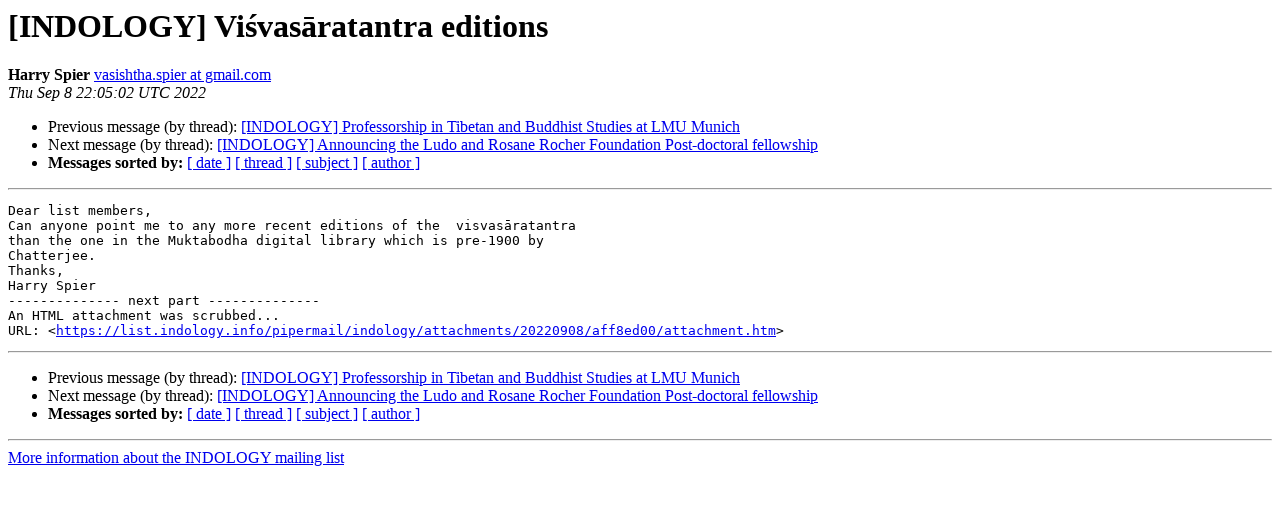

--- FILE ---
content_type: text/html
request_url: https://list.indology.info/pipermail/indology/2022-September/056750.html
body_size: 1259
content:
<!DOCTYPE HTML PUBLIC "-//W3C//DTD HTML 4.01 Transitional//EN">
<HTML>
 <HEAD>
   <TITLE> [INDOLOGY] Vi&#347;vas&#257;ratantra editions
   </TITLE>
   <LINK REL="Index" HREF="index.html" >
   <LINK REL="made" HREF="mailto:indology%40list.indology.info?Subject=Re%3A%20%5BINDOLOGY%5D%20%3D%3Futf-8%3Fq%3FVi%3DC5%3D9Bvas%3DC4%3D81ratantra_editions%3F%3D&In-Reply-To=%3CCAJ3b0o-egO6-909vEc9BBgpiCLb-Od%3DwbhUc3aOWZkQZBu%2BGtw%40mail.gmail.com%3E">
   <META NAME="robots" CONTENT="index,nofollow">
   <style type="text/css">
       pre {
           white-space: pre-wrap;       /* css-2.1, curent FF, Opera, Safari */
           }
   </style>
   <META http-equiv="Content-Type" content="text/html; charset=us-ascii">
   <LINK REL="Previous"  HREF="056749.html">
   <LINK REL="Next"  HREF="056751.html">
 </HEAD>
 <BODY BGCOLOR="#ffffff">
   <H1>[INDOLOGY] Vi&#347;vas&#257;ratantra editions</H1>
    <B>Harry Spier</B> 
    <A HREF="mailto:indology%40list.indology.info?Subject=Re%3A%20%5BINDOLOGY%5D%20%3D%3Futf-8%3Fq%3FVi%3DC5%3D9Bvas%3DC4%3D81ratantra_editions%3F%3D&In-Reply-To=%3CCAJ3b0o-egO6-909vEc9BBgpiCLb-Od%3DwbhUc3aOWZkQZBu%2BGtw%40mail.gmail.com%3E"
       TITLE="[INDOLOGY] Vi&#347;vas&#257;ratantra editions">vasishtha.spier at gmail.com
       </A><BR>
    <I>Thu Sep  8 22:05:02 UTC 2022</I>
    <P><UL>
        <LI>Previous message (by thread): <A HREF="056749.html">[INDOLOGY] Professorship in Tibetan and Buddhist Studies at LMU Munich
</A></li>
        <LI>Next message (by thread): <A HREF="056751.html">[INDOLOGY] Announcing the Ludo and Rosane Rocher Foundation Post-doctoral fellowship
</A></li>
         <LI> <B>Messages sorted by:</B> 
              <a href="date.html#56750">[ date ]</a>
              <a href="thread.html#56750">[ thread ]</a>
              <a href="subject.html#56750">[ subject ]</a>
              <a href="author.html#56750">[ author ]</a>
         </LI>
       </UL>
    <HR>  
<!--beginarticle-->
<PRE>Dear list members,
Can anyone point me to any more recent editions of the  visvas&#257;ratantra
than the one in the Muktabodha digital library which is pre-1900 by
Chatterjee.
Thanks,
Harry Spier
-------------- next part --------------
An HTML attachment was scrubbed...
URL: &lt;<A HREF="https://list.indology.info/pipermail/indology/attachments/20220908/aff8ed00/attachment.htm">https://list.indology.info/pipermail/indology/attachments/20220908/aff8ed00/attachment.htm</A>&gt;
</PRE>


<!--endarticle-->
    <HR>
    <P><UL>
        <!--threads-->
	<LI>Previous message (by thread): <A HREF="056749.html">[INDOLOGY] Professorship in Tibetan and Buddhist Studies at LMU Munich
</A></li>
	<LI>Next message (by thread): <A HREF="056751.html">[INDOLOGY] Announcing the Ludo and Rosane Rocher Foundation Post-doctoral fellowship
</A></li>
         <LI> <B>Messages sorted by:</B> 
              <a href="date.html#56750">[ date ]</a>
              <a href="thread.html#56750">[ thread ]</a>
              <a href="subject.html#56750">[ subject ]</a>
              <a href="author.html#56750">[ author ]</a>
         </LI>
       </UL>

<hr>
<a href="https://list.indology.info/mailman/listinfo/indology">More information about the INDOLOGY
mailing list</a><br>
</body></html>
